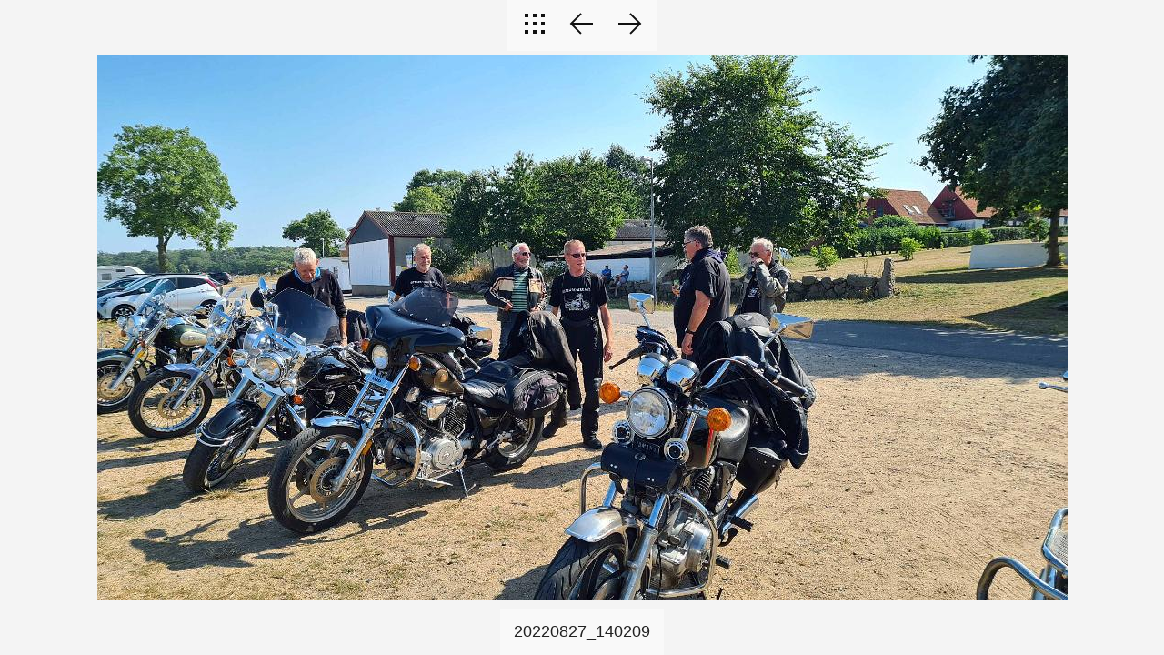

--- FILE ---
content_type: text/html
request_url: http://www.xn--mc-kka.dk/Foto/2022%20Bornholm%20Rundt/slides/20220827_140209.html
body_size: 917
content:
<!DOCTYPE html>
<html lang="da">
<head>
	<meta charset="UTF-8">
	<title>ØMC</title>
	<meta name="viewport" content="width=device-width, initial-scale=1.0">
	<link href="../../res/common.css" rel="stylesheet">
	<link href="../../res/styles.css" rel="stylesheet">
	<script>
document.onkeydown = function(event) {
	switch(event.keyCode) {
		case 27: // esc
		case 38: // up
			location.href = '../index.html';
			break;
		case 37: // back
			location.href = '20220827_140200.html';
			break;
		case 39: // forward
			location.href = '20220827_202613.html';
			break;
	}
};
</script>
</head>

<body id="slide-page" class="responsive">
	<header class="autohide">
		<div id="nav">
			<a class="btn" href="../index.html" title="To index page"><img src="../../res/icon/thin/light/index.svg" alt="To index page"></a>
			
			
			<a class="btn" href="20220827_140200.html" title="Previous page"><img src="../../res/icon/thin/light/prev.svg" alt="Next page"></a>
			<a class="btn" href="20220827_202613.html" title="Next page"><img src="../../res/icon/thin/light/next.svg" alt="Next page"></a>
		</div>
	</header>
	
	<div id="slideimage">
		<div id="imagewrap">
			<img src="20220827_140209.jpg" width="1067" height="600" alt="20220827_140209">		
		</div>		
		<a href="20220827_140200.html" id="slide-prev" title="Previous page"></a>
		<a href="20220827_202613.html" id="slide-next" title="Next page"></a>
	</div>
			
	<footer class="autohide" id="caption" style="max-width: 1067px">
		<div id="imagetitle">20220827_140209</div>

		
	</footer>
	
	<script src="../../res/slide.js"></script>

<div id="jalbumwidgetcontainer"></div>
<script>
_jaSkin = "Minimal";
_jaStyle = "light.css";
_jaVersion = "30.3";
_jaGeneratorType = "desktop";
_jaLanguage = "da";
_jaPageType = "slide";
_jaRootPath = "../..";
_jaUserId = "269198";
var script = document.createElement("script");
script.type = "text/javascript";
script.src = "http"+("https:"==document.location.protocol?"s":"")+"://jalbum.net/widgetapi/load.js";
document.getElementById("jalbumwidgetcontainer").appendChild(script);
</script>

</body>
</html>


--- FILE ---
content_type: text/css
request_url: http://www.xn--mc-kka.dk/Foto/res/styles.css
body_size: 377
content:
/*
 * Combined style sheet for the index pages and the slide pages, with only classes that are different for this style
 */

body {
	color: #222222;
	background-color: #f4f4f4;
	scrollbar-color: light;
}
body::-webkit-scrollbar {
	width: .8rem;
}
body::-webkit-scrollbar-track {
	background-color: rgba(0,0,0,.2);
}
body::-webkit-scrollbar-thumb {
	border: 1px solid rgba(0,0,0,.25);
	background-color: rgba(255,255,255,.6);
}
a {
	color: #000000;
}
a:hover {
	color: red;
}
#thumbnails > div {
	border: 0px solid #222222;
}

.non-responsive #slideimage img {
	border: 0px solid #222222;
}
#thumbnav img {
	border: 0px solid #222222;
}
#thumbcurrent::after {
	border-bottom-color: #222222;
}
#slide-page.responsive > header,
#slide-page.responsive > footer {
	background-color: rgba(255,255,255,.5);
}
#slide-page.responsive > header:hover,
#slide-page.responsive > footer:hover {
	background-color: rgba(255,255,255,.85);
}


--- FILE ---
content_type: image/svg+xml
request_url: http://www.xn--mc-kka.dk/Foto/res/icon/thin/light/index.svg
body_size: 196
content:
<svg xmlns="http://www.w3.org/2000/svg" width="32" height="32" viewBox="0 0 32 32"><title>index_1</title><path d="M9,9H5V5H9Zm9-4H14V9h4Zm9,0H23V9h4ZM9,14H5v4H9Zm9,0H14v4h4Zm9,0H23v4h4ZM9,23H5v4H9Zm9,0H14v4h4Zm9,0H23v4h4Z" fill="#111" fill-rule="evenodd"/></svg>

--- FILE ---
content_type: image/svg+xml
request_url: http://www.xn--mc-kka.dk/Foto/res/icon/thin/light/next.svg
body_size: 177
content:
<svg xmlns="http://www.w3.org/2000/svg" width="32" height="32" viewBox="0 0 32 32"><title>next_1</title><polygon points="4 15 25.59 15 16.29 5.71 17.71 4.29 29.41 16 17.71 27.71 16.29 26.29 25.59 17 4 17 4 15" fill="#111"/></svg>

--- FILE ---
content_type: image/svg+xml
request_url: http://www.xn--mc-kka.dk/Foto/res/icon/thin/light/prev.svg
body_size: 180
content:
<svg xmlns="http://www.w3.org/2000/svg" width="32" height="32" viewBox="0 0 32 32"><title>prev_1</title><polygon points="28 15 6.41 15 15.71 5.71 14.29 4.29 2.59 16 14.29 27.71 15.71 26.29 6.41 17 28 17 28 15" fill="#111"/></svg>